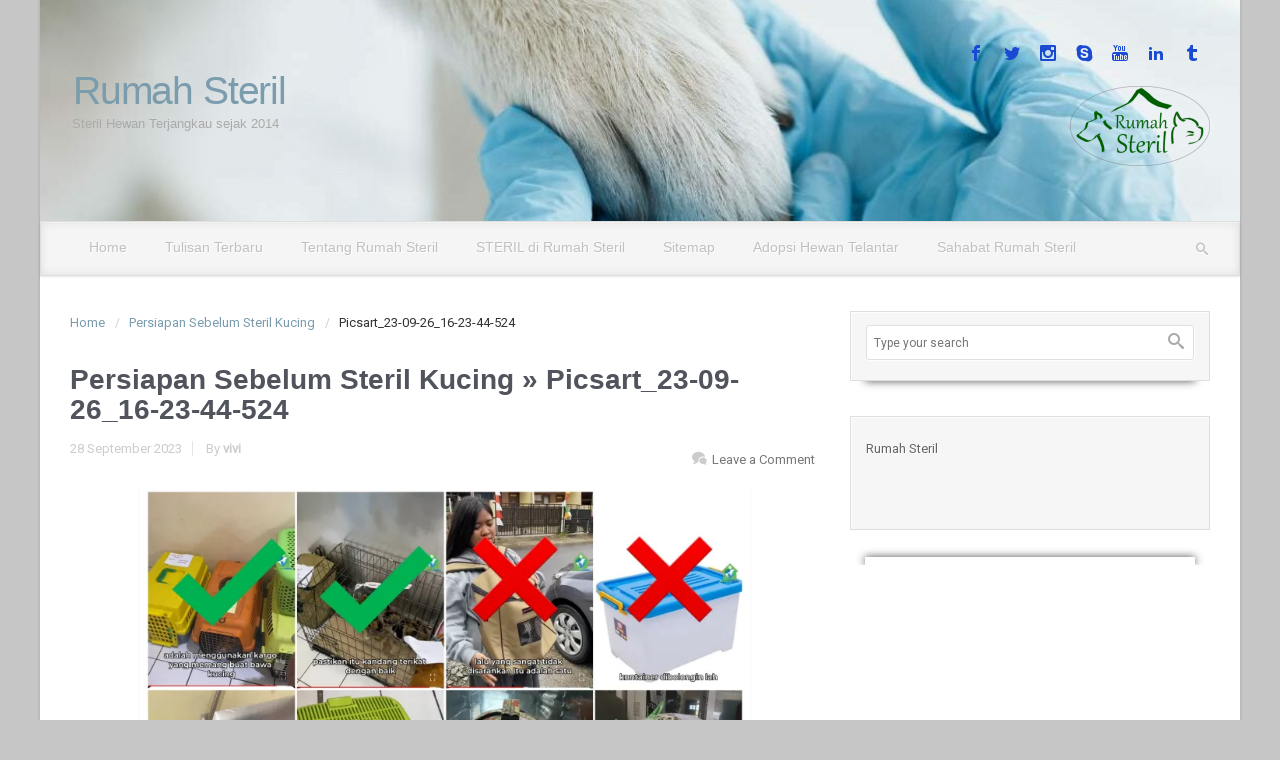

--- FILE ---
content_type: text/css
request_url: https://www.rumahsteril.org/wp-content/themes/evolve_old/assets/css/shortcode/meanmenu.css?ver=6.8.3
body_size: 4278
content:
/* hide the link until viewport size is reached */
a.meanmenu-reveal {
    display: none;
}

/* when under viewport size, .mean-container is added to body */
#wrapper .mean-container .mean-bar {
    text-align: center;
}

.mean-container .mean-nav {
    float: left;
    width: 100%;
}

#wrapper .mean-container .mean-nav ul {
    border: 1px solid #1b2228;
    list-style-type: none;
    box-shadow: 0 1px 2px rgba(0, 0, 0, 0.1);
    overflow: auto;
    padding: 0;
    margin: 0;
    opacity: 1;
    left: 0 !important;
    width: 100% !important;
    position: relative;
}

.mean-container .mean-nav ul li {
    position: relative;
    float: left;
    width: 100%;
    padding: 0px;
}

.mean-container .mean-nav ul li .mean-expand {
    border: 0;
}

#wrapper .mean-container .mean-nav ul li ul li {
    height: auto;
}

#wrapper .mean-container .mean-nav .sf-with-ul::after {
    display: none;
}

#wrapper .mean-container .mean-nav ul li ul li a {
    padding: 10px 10% !important;
}

#wrapper .mean-container .mean-nav ul .current-menu-ancestor > a,
#wrapper .mean-container .mean-nav ul .current-menu-item > a,
#wrapper .mean-container .mean-nav ul li a:hover {
    color: #fff;
}

#wrapper .mean-container .mean-nav ul .current-menu-ancestor > a,
#wrapper .mean-container .mean-nav ul .current-menu-item > a,
#wrapper .mean-container .mean-nav ul li {
    background: transparent;
}

#wrapper .mean-container .mean-nav ul li a {
    display: block;
    *float: left;
    *width: 100%;
    padding: 10px 5%;
    line-height: 1.5;
    margin: 0;
    text-align: left;
    *color: #fff;
    text-decoration: none;
    text-transform: uppercase;
}

#wrapper .mean-container .mean-nav ul li .sub-menu {
    border: 0;
    overflow: hidden;
}

#wrapper .mean-container .mean-nav ul li .sub-menu li a {
    padding: 10px 10%;
    opacity: 0.75;
    filter: alpha(opacity=75);
    text-shadow: none;
    visibility: visible;
}

#wrapper .mean-container .mean-nav ul li.mean-last a {
    margin-bottom: 0;
}

#wrapper .mean-container .link-effect ul li li li a,
#wrapper .mean-container .mean-nav ul li li li a {
    padding: 10px 15% !important;
}

#wrapper .mean-container .mean-nav ul li li li li a {
    padding: 10px 20% !important;
}

#wrapper .mean-container .mean-nav ul li li li li li a {
    padding: 10px 25%;
}

#wrapper .mean-container .mean-nav ul li a.mean-expand {
    border: 0 !important;
    width: 10%;
    padding: 10px !important;
    text-align: center;
    position: absolute;
    left: 90%;
    top: 0;
    z-index: 2;
    border: 0;
}

.mean-container .mean-nav ul li li li a {
    padding: 10px 15% !important;
}

.mean-container .mean-nav ul li a.mean-expand:hover {
    background: none;
}

.mean-container .mean-push {
    float: left;
    width: 100%;
    padding: 0;
    margin: 0;
    clear: both;
}

.mean-nav .wrapper {
    width: 100%;
    padding: 0;
    margin: 0;
}

.mean-remove {
    display: none !important;
}

#wrapper .header_v2 #search-text-top {
    font-size: 14px;
}

#wrapper .header_v2 #search_label_top {
    float: none;
}

#wrapper .header4 ul.nav-menu .sf-with-ul:after {
    content: "\f067";
    font-size: 7px;
    position: absolute;
    top: 7px;
    right: 0;
}

#wrapper .header4 ul.nav-menu .sf-with-ul:hover:after {
    content: "\f068";
    top: 7px;
    font-size: 7px;
}

#wrapper .header4 ul.nav-menu .sub-menu .sf-with-ul:after {
    right: 10px !important;
    top: 2px !important;
}

#wrapper .header4 ul.nav-menu .sub-menu .sf-with-ul:hover:after {
    content: "\f068";
    top: 2px !important;
    font-size: 7px;
}

.header5 .primary-menu .nav-menu li .sub-menu {
    margin: -7px 0 0;
}

.header5 .primary-menu .nav-menu li .sub-menu .sub-menu {
    margin: 0;
}

.header5 .primary-menu {
    margin: 0 0 -6px;
}

@media only screen and (max-width: 768px) {
    ul.nav-menu li:hover li ul,
    ul.nav-menu li.nav-hover li ul,
    ul.nav-menu li li:hover li ul,
    ul.nav-menu li li.nav-hover li ul,
    ul.nav-menu li li li:hover li ul,
    ul.nav-menu li li li.nav-hover li ul {
      top: 0;
    }
}
